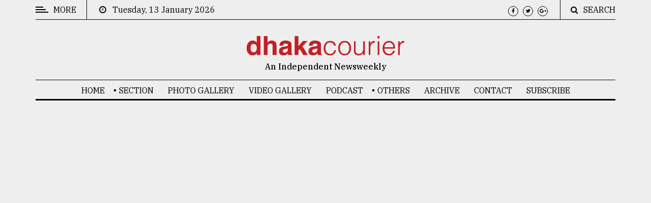

--- FILE ---
content_type: text/html; charset=UTF-8
request_url: http://www.dhakacourier.com.bd/video/177
body_size: 7317
content:
<!DOCTYPE html>
<html lang="en" class="no-js">
<head>
    <!-- Meta tags -->
    <meta charset="utf-8">
    <title>Dhaka Courier</title>
    <meta name="viewport" content="width=device-width, initial-scale=1, shrink-to-fit=no">
    <meta name="author" content="Md. Ashequl Morsalin Ibne Kamal(Team Lead) | Niloy Saha(Sr. Software Engineer) | Jobayer Hossain(Software Engineer)">

    <meta name="csrf-token" content="SibM6pqOLC58z6gyYuMU9RPdkz32eEuuwyo4IQqr">
    <meta name="robots" content="index, follow">

    
    <meta name="google-site-verification" content="zEtFwvzDKfQwptf3nqbEQGHK8tLT3Vu85yw66L0I6oc" />
    <!-- Global site tag (gtag.js) - Google Analytics -->
    <script async src="https://www.googletagmanager.com/gtag/js?id=UA-72431235-4"></script>
    <script>
        window.dataLayer = window.dataLayer || [];
        function gtag(){dataLayer.push(arguments);}
        gtag('js', new Date());

        gtag('config', 'UA-72431235-4');
    </script>
    <!-- Google Tag Manager -->
    <script>(function(w,d,s,l,i){w[l]=w[l]||[];w[l].push({'gtm.start':
                new Date().getTime(),event:'gtm.js'});var f=d.getElementsByTagName(s)[0],
            j=d.createElement(s),dl=l!='dataLayer'?'&l='+l:'';j.async=true;j.src=
            'https://www.googletagmanager.com/gtm.js?id='+i+dl;f.parentNode.insertBefore(j,f);
        })(window,document,'script','dataLayer','GTM-KDK8365');</script>
    <!-- End Google Tag Manager -->





    <!-- Bootstrap, Font Awesome, Aminate, Owl Carausel, Normalize CSS -->
<link href="http://www.dhakacourier.com.bd/public/assets/css/bootstrap.css" rel="stylesheet" type="text/css"/>
<link href="http://www.dhakacourier.com.bd/public/assets/css/font-awesome.min.css" rel="stylesheet" type="text/css"/>
<link href="http://www.dhakacourier.com.bd/public/assets/css/animate.css" rel="stylesheet" type="text/css"/>
<link href="http://www.dhakacourier.com.bd/public/assets/css/owl.carousel.css" rel="stylesheet" type="text/css"/>
<link href="http://www.dhakacourier.com.bd/public/assets/css/owl.theme.default.css" rel="stylesheet" type="text/css"/>
<link href="http://www.dhakacourier.com.bd/public/assets/css/normalize.css" rel="stylesheet" type="text/css"/>
<link href="http://www.dhakacourier.com.bd/public/assets/css/slicknav.min.css" rel="stylesheet" type="text/css"/>

<!-- Site CSS -->

<link href="http://www.dhakacourier.com.bd/public/assets/css/main.css" rel="stylesheet" type="text/css"/>
<link href="http://www.dhakacourier.com.bd/public/assets/css/responsive.css" rel="stylesheet" type="text/css"/>
<!-- Modify CSS -->

<link href="http://www.dhakacourier.com.bd/public/assets/css/modify.css" rel="stylesheet" type="text/css"/>

<!-- Modernizr JS -->
<script src="http://www.dhakacourier.com.bd/public/assets/js/modernizr-3.5.0.min.js"></script>
    <!--favincon-->
    <link rel="icon" type="image/png" sizes="45x41" href="http://www.dhakacourier.com.bd/public/assets/images/favicon/dc-fav.png">

    <link rel="manifest" href="http://www.dhakacourier.com.bd/public/assets/images/favicon/manifest.json">
    <meta name="msapplication-TileColor" content="#ffffff">
    <meta name="msapplication-TileImage" content="http://www.dhakacourier.com.bd/public/assets/images/favicon/ms-icon-144x144.png">
    <meta name="theme-color" content="#ffffff">
    <!-- Google fonts -->
    <link href="https://fonts.googleapis.com/css?family=IBM+Plex+Serif:300,400,500" rel="stylesheet">
    <link href="https://fonts.googleapis.com/css?family=Playfair+Display" rel="stylesheet">
    <!--Poprup-->
    <link href="http://www.dhakacourier.com.bd/public/assets/css/popup.css" rel="stylesheet">
    <script src="http://www.dhakacourier.com.bd/public/assets/js/jquery.min.js"></script>
    <script src="http://www.dhakacourier.com.bd/public/assets/js/jquery.bpopup.min.js"></script>
    <script>
        $( document ).ready(function() {
            $('#popup_this').bPopup();
        });
    </script>
</head>
<body>

<!--#spinner-div-->
<div id="wrapper">



    <!--#sidebar-wrapper-->
    <div id="sidebar-wrapper">
    <div class="sidebar-inner">
        <div class="off-canvas-close"><span>CLOSE</span></div>
        <div class="sidebar-widget">
            <div class="widget-title-cover">
                <h4 class="widget-title"><span>Categories</span></h4>
            </div>
            <ul class="menu" id="sidebar-menu">

                        <li class="menu-item-has-children">
                            <a href="http://www.dhakacourier.com.bd/category/32/News-&amp;-Politics">News & Politics</a>
                            <ul class="sub-menu">
                                <li class=""><a href="http://www.dhakacourier.com.bd/category/28/Reportage">Reportage</a></li>
                                <li class=""><a href="http://www.dhakacourier.com.bd/category/24/Columns">Columns</a></li>
                                <li class=""><a href="http://www.dhakacourier.com.bd/category/14/Essays">Essays</a></li>
                                <li class=""><a href="http://www.dhakacourier.com.bd/category/30/Global">Global</a></li>
                                <li class=""><a href="http://www.dhakacourier.com.bd/category/22/Nation-this-week">Nation this week</a></li>
                                <li class=""><a href="http://www.dhakacourier.com.bd/category/21/World-this-week">World this week</a></li>
                            </ul>

                        </li>
                        <li><a href="http://www.dhakacourier.com.bd/category/16/Business">Business</a></li>
                        <li><a href="http://www.dhakacourier.com.bd/category/31/Culture">Culture</a></li>
                        <li><a href="http://www.dhakacourier.com.bd/category/27/Technology">Technology</a></li>
                        <li><a href="http://www.dhakacourier.com.bd/category/33/Nature">Nature</a></li>
                        <li class="menu-item-has-children">
                            <a href="http://www.dhakacourier.com.bd/category/34/Human-Interest">Human Interest</a>
                            <ul class="sub-menu">
                                <li class=""><a href="http://www.dhakacourier.com.bd/category/17/Sports">Sports</a></li>
                                <li class=""><a href="http://www.dhakacourier.com.bd/category/29/Society">Society</a></li>


                            </ul>
                        </li>



            </ul>
        </div>

        <div class="sidebar-widget">
            <div class="widget-title-cover"><h4 class="widget-title"><span>Trending</span></h4></div>
            <div class="latest_style_2">
                
                <div class="latest_style_2_item_first">
                    <figure class="alith_post_thumb_big">
                        <a href="http://www.dhakacourier.com.bd/news/Politics/Sylhet-defies-the-Khulna-model/448">
                            <img src="https://sgp1.digitaloceanspaces.com/dc2/news/1533100577_782406.jpg
                            " alt="Sylhet defies the Khulna model"/></a>
                    </figure>
                    <h3 class="alith_post_title">
                        <a href="http://www.dhakacourier.com.bd/news/Politics/Sylhet-defies-the-Khulna-model/448">

                            <strong>Sylhet defies the Khulna model</strong></a>
                    </h3>
                </div>
                                    
                <div class="latest_style_2_item">
                    <figure class="alith_news_img">
                        <a href="http://www.dhakacourier.com.bd/news/Politics/The-mother-of-all-models/426">
                            <img class="image-res" src="https://sgp1.digitaloceanspaces.com/dc2/news/1532497039_362957.jpg
                            " alt=""/></a></figure>
                    <h3 class="alith_post_title">
                        <a href="http://www.dhakacourier.com.bd/news/Politics/The-mother-of-all-models/426">
                            The mother of all models
                        </a>
                    </h3>

                    <div class="post_meta">
                        <p class="meta"><span><i class="fa fa-clock-o"></i> July 27, 2018</span></p>
                    </div>
                </div>
                    
                <div class="latest_style_2_item">
                    <figure class="alith_news_img">
                        <a href="http://www.dhakacourier.com.bd/news/Reportage/Top-agrochemical-company-ready-to-explore-partnership-with-Bangladesh/497">
                            <img class="image-res" src="https://sgp1.digitaloceanspaces.com/dc2/news/1534252599_406013.jpg
                            " alt=""/></a></figure>
                    <h3 class="alith_post_title">
                        <a href="http://www.dhakacourier.com.bd/news/Reportage/Top-agrochemical-company-ready-to-explore-partnership-with-Bangladesh/497">
                            Top agrochemical company ..
                        </a>
                    </h3>

                    <div class="post_meta">
                        <p class="meta"><span><i class="fa fa-clock-o"></i> August 17, 2018</span></p>
                    </div>
                </div>
                    
                <div class="latest_style_2_item">
                    <figure class="alith_news_img">
                        <a href="http://www.dhakacourier.com.bd/news/Reportage/From-Tragedy-to-Triumph/499">
                            <img class="image-res" src="https://sgp1.digitaloceanspaces.com/dc2/news/1534392820_739268.jpg
                            " alt=""/></a></figure>
                    <h3 class="alith_post_title">
                        <a href="http://www.dhakacourier.com.bd/news/Reportage/From-Tragedy-to-Triumph/499">
                            From Tragedy to Triumph
                        </a>
                    </h3>

                    <div class="post_meta">
                        <p class="meta"><span><i class="fa fa-clock-o"></i> August 17, 2018</span></p>
                    </div>
                </div>
                    

            </div>
        </div> <!--.sidebar-widget-->

        <div class="sidebar-widget">
            <div class="widget-title-cover"><h4 class="widget-title"><span>Advertise</span></h4></div>
            <div class="banner-adv">
                <div class="adv-thumb">
                    <a href="#">
                        <img class="aligncenter" src="http://www.dhakacourier.com.bd/public/assets/images/ads/ads.gif" alt=""/>
                    </a>
                </div>
            </div>
        </div> <!--.sidebar-widget-->
    </div>
</div>
    <div id="page-content-wrapper">
    <!--#topbar-wrapper-->
    <div class="container-fluid">
    <div class="container">
        <div class="top_bar margin-15">
            <div class="row">
                <div class="col-md-6 col-sm-12 time">
                    <div class="off-canvas-toggle" id="off-canvas-toggle"><span></span><p class="sidebar-open">MORE</p></div>
                    <i class="fa fa-clock-o"></i><span>&nbsp;&nbsp;&nbsp;Tuesday, 13 January 2026</span>
                </div>
                <div class="col-md-6 col-sm-12 social">
                    <ul>
                        <li><a href="#"><i class="fa fa-facebook"></i></a></li>
                        <li><a href="#"><i class="fa fa-twitter"></i></a></li>
                        <li><a href="#"><i class="fa fa-google-plus"></i></a></li>
                    </ul>
                    <div class="top-search">
                        <i class="fa fa-search"></i><span>SEARCH</span>
                    </div>
                    <div class="top-search-form">
                        <form action="http://www.dhakacourier.com.bd/search" class="search-form" method="get" role="search">
                            <label>
                                <span class="screen-reader-text">Search for:</span>
                                <input type="search" name="search" value="" placeholder="Search …" class="search-field">
                            </label>
                            <input type="submit" value="Search" class="search-submit">
                        </form>
                    </div>
                </div>
            </div>
        </div>
    </div>
</div>
<div class="container-fluid">
    <div class="container">
        <div class="row">
            <div class="col-12 col-md-12 header">
                <h1 class="logo"><a href="http://www.dhakacourier.com.bd">
                    <img class="dc-logo" src="http://www.dhakacourier.com.bd/public/assets/images/dc-front-logo.png" alt=""/></a>
                </h1>
                <p class="tagline">An Independent Newsweekly</p>
            </div>
        </div>
    </div>
</div>
<div class="main-nav section_margin">
    <div class="container-fluid">
        <div class="container">
            <div class="row">
                <div class="col-12 col-md-12 main_nav_cover" id="nav">
                    <ul id="main-menu">

                        <li><a href="http://www.dhakacourier.com.bd" title="Home">Home</a></li>




















                        <li class="menu-item-has-children"><a href="#">SECTION</a>
                            <ul class="sub-menu">
                                <li class="menu-item-has-children">
                                    <a href="http://www.dhakacourier.com.bd/category/32/News-&amp;-Politics">News & Politics</a>
                                    <ul class="sub-menu">
                                        <li class=""><a href="http://www.dhakacourier.com.bd/category/28/Reportage">Reportage</a></li>
                                        <li class=""><a href="http://www.dhakacourier.com.bd/category/24/Columns">Columns</a></li>
                                        <li class=""><a href="http://www.dhakacourier.com.bd/category/14/Essays">Essays</a></li>
                                        <li class=""><a href="http://www.dhakacourier.com.bd/category/30/Global">Global</a></li>
                                        <li class=""><a href="http://www.dhakacourier.com.bd/category/22/Nation-this-week">Nation this week</a></li>
                                        <li class=""><a href="http://www.dhakacourier.com.bd/category/21/World-this-week">World this week</a></li>
                                    </ul>

                                </li>
                                <li><a href="http://www.dhakacourier.com.bd/category/16/Business">Business</a></li>
                                <li><a href="http://www.dhakacourier.com.bd/category/31/Culture">Culture</a></li>
                                <li><a href="http://www.dhakacourier.com.bd/category/27/Technology">Technology</a></li>
                                <li><a href="http://www.dhakacourier.com.bd/category/33/Nature">Nature</a></li>
                                <li class="menu-item-has-children">
                                    <a href="http://www.dhakacourier.com.bd/category/34/Human-Interest">Human Interest</a>
                                    <ul class="sub-menu">
                                        <li class=""><a href="http://www.dhakacourier.com.bd/category/17/Sports">Sports</a></li>
                                        <li class=""><a href="http://www.dhakacourier.com.bd/category/29/Society">Society</a></li>
                                    </ul>
                                </li>

                            </ul>
                        </li>

                        <li><a href="http://www.dhakacourier.com.bd/photo_gallery">Photo Gallery</a></li>
                        <li><a href="http://www.dhakacourier.com.bd/video_gallery">Video Gallery</a></li>
                        <li><a href="http://www.dhakacourier.com.bd/podcast_details">Podcast</a></li>
                        <li class="menu-item-has-children"><a>OTHERS</a>
                            <ul class="sub-menu">
                                <li><a href="http://www.dhakacourier.com.bd/editors-picks">Editor's Picks</a></li>
                                <li><a href="http://www.dhakacourier.com.bd/category/25/from-the-editor-in-chief">The Editor-in Chief</a></li>
                                <li><a href="http://www.dhakacourier.com.bd/photo_stories">Photo Story</a></li>

                            </ul>
                        </li>
                        <li><a href="http://www.dhakacourier.com.bd/archive">Archive</a></li>
                        <li class=""><a href="http://www.dhakacourier.com.bd/contact">Contact</a></li>
                        <li class=""><a href="http://www.dhakacourier.com.bd/subscriber">Subscribe</a></li>

                    </ul>
                </div>
            </div>
        </div>
    </div>
</div>
        <!--#main-content(home)-->
        

















    
    <!--<div class="container-fluid">-->
    <!--    <div class="container sub">-->
    <!--        <div class="primary margin-15">-->
    <!--            <div class="row">-->
    <!--                <div class="col-md-12 ads">-->
    <!--                    <figure class="alith_post_thumb_big ads-section">-->
    <!--                        <a href="#"><img class="img-ads-section" src="http://www.dhakacourier.com.bd/public/assets/images/ads/ads-3.gif" alt=""/></a>-->
    <!--                    </figure>-->
    <!--                </div>-->
    <!--            </div>-->
    <!--        </div>-->
    <!--    </div>-->
    <!--</div>-->
    
 
    <div class="container-fluid">
        <div class="container">
            <div class="primary margin-15">
                <div class="row">
                    <div class="col-md-12">
                        <figure class="alith_news_img animate-box section_margin_30 fadeInUp animated-fast">
                            <div class="alith_video_thumb"><iframe src="https://www.youtube.com/embed/2rFw1ZoZ4BI" frameborder="0" webkitallowfullscreen="" mozallowfullscreen="" allowfullscreen=""></iframe></div><script src="https://player.vimeo.com/api/player.js"></script>
                        </figure>
                        <div class="single-header">
                            <h3 class="alith_post_title">DhakaCourier Vol 39 Issue 10</h3>
                            <div class="post_meta">
                                <span class="meta_categories">Essays</span>
                                <span class="meta_date">Sep 16, 2022</span>
                            </div>
                        </div>
                    </div>
                </div>

                <div class="row">
                    <div class="col-md-8">
                        <div class="widget-title-cover"><h4 class="widget-title"><span>Related Videos</span></h4></div>
                        <div class="post_list post_list_style_1">
                            <div class="gallery">
                                                                <div class="single-video">
                                    <a href="http://www.dhakacourier.com.bd/video/337"><h5>DhakaCourier Vol 42 Issue 23</h5>
                                        <figure class="">
                                                                                            <img  src='https://sgp1.digitaloceanspaces.com/dc2/video_album/I5WPaoawAJRS4MKznvJ1qr3OKpTxHTNJrvg7vJxj.jpg' alt='DhakaCourier Vol 42 Issue 23'>
                                                                                    </figure>
                                    </a>
                                </div>
                                                                <div class="single-video">
                                    <a href="http://www.dhakacourier.com.bd/video/336"><h5>DhakaCourier Vol 42 Issue 21</h5>
                                        <figure class="">
                                                                                            <img  src='https://sgp1.digitaloceanspaces.com/dc2/video_album/8bW53Ff2hFMHDlxxRBeIjt9cMJbVTGZZThpBOkco.jpg' alt='DhakaCourier Vol 42 Issue 21'>
                                                                                    </figure>
                                    </a>
                                </div>
                                                                <div class="single-video">
                                    <a href="http://www.dhakacourier.com.bd/video/335"><h5>DhakaCourier Vol 42 Issue 19</h5>
                                        <figure class="">
                                                                                            <img  src='https://sgp1.digitaloceanspaces.com/dc2/video_album/xd4BnmYSlWRmZ1e4h7dzkyozba5clSEbrureUWK1.jpg' alt='DhakaCourier Vol 42 Issue 19'>
                                                                                    </figure>
                                    </a>
                                </div>
                                                                <div class="single-video">
                                    <a href="http://www.dhakacourier.com.bd/video/334"><h5>DhakaCourier Vol 42 Issue 18</h5>
                                        <figure class="">
                                                                                            <img  src='https://sgp1.digitaloceanspaces.com/dc2/video_album/245opAoEBPmmEpIyzqkdyudy7EXDglCwrOdKi0Zz.jpg' alt='DhakaCourier Vol 42 Issue 18'>
                                                                                    </figure>
                                    </a>
                                </div>
                                                            </div>

                        </div>
                    </div>
                    <!--Start Sidebar-->
                <!--Start Sidebar-->
<aside class="col-md-4 sidebar_right">
    <div class="sidebar-widget animate-box">
        <div class="widget-title-cover"><h4 class="widget-title"><span>Popular Articles</span></h4></div>
        <div class="latest_style_1">
                        <div class="latest_style_1_item">
                <span class="item-count vertical-align">1.</span>
                <div class="alith_post_title_small">
                    <a href="http://www.dhakacourier.com.bd/news/Politics/River-Politics/236"><strong>River Politics</strong></a>
                    <p class="meta"><span>May 18, 2018</span> <span>1027290 views</span></p>
                </div>
                <figure class="alith_news_img"><a href="http://www.dhakacourier.com.bd/news/Politics/River-Politics/236">
                    <img src="https://sgp1.digitaloceanspaces.com/dc2/news/1531206930_192293.jpg
                    " alt="River Politics"/></a></figure>
            </div>
                        <div class="latest_style_1_item">
                <span class="item-count vertical-align">2.</span>
                <div class="alith_post_title_small">
                    <a href="http://www.dhakacourier.com.bd/news/Technology/Users-of-prepaid-meters-in-dilemma-multiple-problems-surfacing/268"><strong>Users of prepaid meters in dilem..</strong></a>
                    <p class="meta"><span>May 25, 2018</span> <span>115084 views</span></p>
                </div>
                <figure class="alith_news_img"><a href="http://www.dhakacourier.com.bd/news/Technology/Users-of-prepaid-meters-in-dilemma-multiple-problems-surfacing/268">
                    <img src="https://sgp1.digitaloceanspaces.com/dc2/news/1531220956_188912.jpg
                    " alt="Users of prepaid meters in dilemma: multiple problems surfacing"/></a></figure>
            </div>
                        <div class="latest_style_1_item">
                <span class="item-count vertical-align">3.</span>
                <div class="alith_post_title_small">
                    <a href="http://www.dhakacourier.com.bd/news/Politics/Sylhet-defies-the-Khulna-model/448"><strong>Sylhet defies the Khulna model</strong></a>
                    <p class="meta"><span>Aug 03, 2018</span> <span>115081 views</span></p>
                </div>
                <figure class="alith_news_img"><a href="http://www.dhakacourier.com.bd/news/Politics/Sylhet-defies-the-Khulna-model/448">
                    <img src="https://sgp1.digitaloceanspaces.com/dc2/news/1533100577_782406.jpg
                    " alt="Sylhet defies the Khulna model"/></a></figure>
            </div>
                        <div class="latest_style_1_item">
                <span class="item-count vertical-align">4.</span>
                <div class="alith_post_title_small">
                    <a href="http://www.dhakacourier.com.bd/news/Politics/The-mother-of-all-models/426"><strong>The mother of all models</strong></a>
                    <p class="meta"><span>Jul 27, 2018</span> <span>115041 views</span></p>
                </div>
                <figure class="alith_news_img"><a href="http://www.dhakacourier.com.bd/news/Politics/The-mother-of-all-models/426">
                    <img src="https://sgp1.digitaloceanspaces.com/dc2/news/1532497039_362957.jpg
                    " alt="The mother of all models"/></a></figure>
            </div>
                        <div class="latest_style_1_item">
                <span class="item-count vertical-align">5.</span>
                <div class="alith_post_title_small">
                    <a href="http://www.dhakacourier.com.bd/news/Reportage/Top-agrochemical-company-ready-to-explore-partnership-with-Bangladesh/497"><strong>Top agrochemical company ready t..</strong></a>
                    <p class="meta"><span>Aug 17, 2018</span> <span>111527 views</span></p>
                </div>
                <figure class="alith_news_img"><a href="http://www.dhakacourier.com.bd/news/Reportage/Top-agrochemical-company-ready-to-explore-partnership-with-Bangladesh/497">
                    <img src="https://sgp1.digitaloceanspaces.com/dc2/news/1534252599_406013.jpg
                    " alt="Top agrochemical company ready to explore partnership with Bangladesh"/></a></figure>
            </div>
            
        </div>
    </div> <!--.sidebar-widget-->

    <div class="sidebar-widget animate-box">
        <div class="widget-title-cover"><h4 class="widget-title"><span>Search</span></h4></div>
        <form action="http://www.dhakacourier.com.bd/search" class="search-form" method="get" role="search">
            <label>
                <input type="search" name="search" value="" placeholder="Search …" class="search-field">
            </label>
            <input type="submit" value="Search" class="search-submit">
        </form>
    </div> <!--.sidebar-widget-->

    <div class="sidebar-widget animate-box">
        <div class="widget-title-cover"><h4 class="widget-title"><span>Trending</span></h4></div>
        <div class="latest_style_2">
                                    <div class="latest_style_2_item_first">
                <figure class="alith_post_thumb_big">
                    <span class="post_meta_categories_label">Global</span>
                    <a href="http://www.dhakacourier.com.bd/news/Global/Why-Southeast-Asia’s-online-scam-industry-is-so-hard-to-shut-down/9887"><img src="https://sgp1.digitaloceanspaces.com/dc2/news/v1ir4e3y5mXwnPRS0G7ANDrBz1DNQ502KArt6BYa.jpg
                        " alt="Why Southeast Asia’s online scam industry is so hard to shut down"/></a>
                </figure>
                <h3 class="alith_post_title">
                    <a href="http://www.dhakacourier.com.bd/news/Global/Why-Southeast-Asia’s-online-scam-industry-is-so-hard-to-shut-down/9887"><strong>Why Southeast Asia’s online scam..</strong></a>
                </h3>
            </div>
                                                <div class="latest_style_2_item">
                <figure class="alith_news_img"><a href="http://www.dhakacourier.com.bd/news/Featured_2/LC-openings-surge-as-dollar-crisis-eases-but-settlements-remain-sluggish-Bangladesh-Bank-report/9886"><img src="https://sgp1.digitaloceanspaces.com/dc2/news/U1Irm6WjXf6cRykyoel4kRhLqgXGGCw5F50rn8EC.jpg
                        " alt="LC openings surge as dollar crisis eases, but settlements remain sluggish: Bangladesh Bank report"/></a></figure>
                <h3 class="alith_post_title"><a href="http://www.dhakacourier.com.bd/news/Featured_2/LC-openings-surge-as-dollar-crisis-eases-but-settlements-remain-sluggish-Bangladesh-Bank-report/9886">LC openings surge as dollar cris..</a></h3>
                <div class="post_meta">
                    <span class="meta_date">Jan 09, 2026</span>
                </div>
            </div>
                                                <div class="latest_style_2_item">
                <figure class="alith_news_img"><a href="http://www.dhakacourier.com.bd/news/World_this_week/US-President-Donald-Trump-has-been-discussing-&quot;a-range-of-options&quot;-to-acquire-Greenland/9885"><img src="https://sgp1.digitaloceanspaces.com/dc2/news/zhpmONgvOaBRNqz5B9dwzuQmdZvbvWp6MAxBAcxk.jpg
                        " alt="US President Donald Trump has been discussing &quot;a range of options&quot; to acquire Greenland"/></a></figure>
                <h3 class="alith_post_title"><a href="http://www.dhakacourier.com.bd/news/World_this_week/US-President-Donald-Trump-has-been-discussing-&quot;a-range-of-options&quot;-to-acquire-Greenland/9885">US President Donald Trump has be..</a></h3>
                <div class="post_meta">
                    <span class="meta_date">Jan 09, 2026</span>
                </div>
            </div>
                                                <div class="latest_style_2_item">
                <figure class="alith_news_img"><a href="http://www.dhakacourier.com.bd/news/Featured_1/Delhi-and-Dhaka-need-to-find-an-off-ramp/9884"><img src="https://sgp1.digitaloceanspaces.com/dc2/news/fx1bQyR7pBITUoKVeSyyGOS9z1Pg2hikdgDkPzbg.jpg
                        " alt="Delhi and Dhaka need to find an off ramp"/></a></figure>
                <h3 class="alith_post_title"><a href="http://www.dhakacourier.com.bd/news/Featured_1/Delhi-and-Dhaka-need-to-find-an-off-ramp/9884">Delhi and Dhaka need to find an..</a></h3>
                <div class="post_meta">
                    <span class="meta_date">Jan 09, 2026</span>
                </div>
            </div>
                                                <div class="latest_style_2_item">
                <figure class="alith_news_img"><a href="http://www.dhakacourier.com.bd/news/Essays/Moin-re-elected-DCAB-President;-Emrul-Kayesh-new-GS/9883"><img src="https://sgp1.digitaloceanspaces.com/dc2/news/1tBMonLtkW4P5wiHSIPf2Ra2S2nO6Y6DwTez5q6D.jpg
                        " alt="Moin re-elected DCAB President; Emrul Kayesh new GS"/></a></figure>
                <h3 class="alith_post_title"><a href="http://www.dhakacourier.com.bd/news/Essays/Moin-re-elected-DCAB-President;-Emrul-Kayesh-new-GS/9883">Moin re-elected DCAB President;..</a></h3>
                <div class="post_meta">
                    <span class="meta_date">Jan 09, 2026</span>
                </div>
            </div>
                                </div>
    </div> <!--.sidebar-widget-->


</aside>
<!--End Sidebar-->                <!--End Sidebar-->
                </div>
            </div> <!--.primary-->

        </div>
    </div>

    <style>
        /* taking care of responsive layout */
        .gallery {
            display: flex;
            flex-wrap: wrap;
            margin: 0.5rem;
        }

        .single-video {
            width: 16rem;
            flex-grow: 1;
            margin: 0.5rem;
        }

        /* taking care of the video aspect-ratio */
        .video-figure {
            position: relative;
            padding: 0 0 56.25% 0;
        }

        .video-figure iframe {
            position: absolute;
            width: 100%;
            height: 100%;
        }
    </style>



        <div class="container-fluid">
    <div class="container animate-box">
        <div class="bottom margin-15">
            <div class="row">
                <div class="col-xs-12 col-sm-6 col-md-6 col-lg-3">
                    <div class="sidebar-widget">
                        <div class="widget-title-cover"><h4 class="widget-title"><span>DON’T MISS
								</span></h4></div>
                        <div class="latest_style_3">
                                                        <div class="latest_style_3_item">
                                <span class="item-count vertical-align">1.</span>
                                <div class="alith_post_title_small">
                                    <a href="http://www.dhakacourier.com.bd/news/Politics/Sylhet-defies-the-Khulna-model/448"><strong>Sylhet defies the Khulna model</strong></a>
                                </div>
                            </div>
                                                        <div class="latest_style_3_item">
                                <span class="item-count vertical-align">2.</span>
                                <div class="alith_post_title_small">
                                    <a href="http://www.dhakacourier.com.bd/news/Politics/The-mother-of-all-models/426"><strong>The mother of all models</strong></a>
                                </div>
                            </div>
                                                        <div class="latest_style_3_item">
                                <span class="item-count vertical-align">3.</span>
                                <div class="alith_post_title_small">
                                    <a href="http://www.dhakacourier.com.bd/news/Reportage/Top-agrochemical-company-ready-to-explore-partnership-with-Bangladesh/497"><strong>Top agrochemical company ready to explore partnership with Bangladesh</strong></a>
                                </div>
                            </div>
                            
                        </div>
                    </div>
                </div>
                <div class="col-xs-12 col-sm-6 col-md-6 col-lg-3">
                    <div class="sidebar-widget">
                        <div class="widget-title-cover"><h4 class="widget-title"><span>Latest</span></h4></div>
                        <div class="latest_style_2">
                                                        <div class="latest_style_2_item">
                                <figure class="alith_news_img"><a href="http://www.dhakacourier.com.bd/news/Society/Interpretation-of-Life-Imprisonment:-New-Dimension-on-Sentencing-Law-in-Bangladesh/3717"><img src='https://sgp1.digitaloceanspaces.com/dc2/news/Ll5BB94xqCFISzfu9ebEOZxVPL0MetfvXfhRafy0.jpg
                                        ' alt="Interpretation of Life Imprisonment: New Dimension on Sentencing Law in Bangladesh" class="hover_grey"></a></figure>
                                <h3 class="alith_post_title"><a href="http://www.dhakacourier.com.bd/news/Society/Interpretation-of-Life-Imprisonment:-New-Dimension-on-Sentencing-Law-in-Bangladesh/3717">Interpretation of Life Imprisonment: N ..</a></h3>
                            </div>
                                                        <div class="latest_style_2_item">
                                <figure class="alith_news_img"><a href="http://www.dhakacourier.com.bd/news/Society/Sweet-Danger-of-Sugar:-Know-the-side-effects-of-consuming-too-much-sugar/3705"><img src='https://sgp1.digitaloceanspaces.com/dc2/news/oZpHVkvDAQblUSe4ipyTn3wIA4UcV5ZRdEFRO6gD.jpg
                                        ' alt="Sweet Danger of Sugar: Know the side effects of consuming too much sugar" class="hover_grey"></a></figure>
                                <h3 class="alith_post_title"><a href="http://www.dhakacourier.com.bd/news/Society/Sweet-Danger-of-Sugar:-Know-the-side-effects-of-consuming-too-much-sugar/3705">Sweet Danger of Sugar: Know the side e ..</a></h3>
                            </div>
                                                        <div class="latest_style_2_item">
                                <figure class="alith_news_img"><a href="http://www.dhakacourier.com.bd/news/Global/US-defeat-in-Afghanistan-marks-the-end-of-neoliberalism/3706"><img src='https://sgp1.digitaloceanspaces.com/dc2/news/EIXUh1EINPxVLN1z9i0EmVMc96yP65e7qJLJcIdK.jpg
                                        ' alt="US defeat in Afghanistan marks the end of neoliberalism" class="hover_grey"></a></figure>
                                <h3 class="alith_post_title"><a href="http://www.dhakacourier.com.bd/news/Global/US-defeat-in-Afghanistan-marks-the-end-of-neoliberalism/3706">US defeat in Afghanistan marks the end ..</a></h3>
                            </div>
                                                    </div>
                    </div>
                </div>

                <div class="col-xs-12 col-sm-6 col-md-6 col-lg-3">
                    <div class="sidebar-widget">
                        <div class="widget-title-cover"><h4 class="widget-title"><span>Categories</span></h4></div>
                        <ul class="bottom_menu">
                                                        <li>
                                <a href="http://www.dhakacourier.com.bd/category/16/Business">Business(415)</a>
                            </li>
                                                        <li>
                                <a href="http://www.dhakacourier.com.bd/category/27/Technology">Technology(131)</a>
                            </li>
                                                        <li>
                                <a href="http://www.dhakacourier.com.bd/category/31/Culture">Culture(943)</a>
                            </li>
                                                        <li>
                                <a href="http://www.dhakacourier.com.bd/category/32/News-&amp;-Politics">News &amp; Politics(204)</a>
                            </li>
                                                        <li>
                                <a href="http://www.dhakacourier.com.bd/category/33/Nature">Nature(223)</a>
                            </li>
                                                        <li>
                                <a href="http://www.dhakacourier.com.bd/category/34/Human-Interest">Human Interest(85)</a>
                            </li>
                                                    </ul>
                    </div>
                </div>
                <div class="col-xs-12 col-sm-6 col-md-6 col-lg-3">
                    <div class="sidebar-widget">
                        <div class="widget-title-cover"><h4 class="widget-title"><span>Photo Gallery</span></h4></div>
                        <ul class="alith-instagram-grid-widget alith-clr alith-row alith-gap-10">
                                                        <li class="wow fadeInUp alith-col-nr alith-clr alith-col-3 animated">
                                <a class="" target="_blank" href="http://www.dhakacourier.com.bd/photo_gallery" title="DhakaCourier Vol 42 Issue 25">
                                    <img class="" title="DhakaCourier Vol 42 Issue 25" alt="" src="https://sgp1.digitaloceanspaces.com/dc2/photo_album/4G9yHfeIru6XN5qA3h45RVSKu1cl0HN6A04Wzkqk.jpg " >
                                </a>
                            </li>
                                                        <li class="wow fadeInUp alith-col-nr alith-clr alith-col-3 animated">
                                <a class="" target="_blank" href="http://www.dhakacourier.com.bd/photo_gallery" title="DhakaCourier Vol 42 Issue 24">
                                    <img class="" title="DhakaCourier Vol 42 Issue 24" alt="" src="https://sgp1.digitaloceanspaces.com/dc2/photo_album/PmSee42AUUio4SrB7q1z4WcCzRzmrOGF4nw5tE0P.jpg " >
                                </a>
                            </li>
                                                        <li class="wow fadeInUp alith-col-nr alith-clr alith-col-3 animated">
                                <a class="" target="_blank" href="http://www.dhakacourier.com.bd/photo_gallery" title="DhakaCourier Vol 42 Issue 23">
                                    <img class="" title="DhakaCourier Vol 42 Issue 23" alt="" src="https://sgp1.digitaloceanspaces.com/dc2/photo_album/NpjVufehHg0rhBDCqOi5b8GMCsfYUooYXnKjCk3H.jpg " >
                                </a>
                            </li>
                                                        <li class="wow fadeInUp alith-col-nr alith-clr alith-col-3 animated">
                                <a class="" target="_blank" href="http://www.dhakacourier.com.bd/photo_gallery" title="DhakaCourier Vol 42 Issue 22">
                                    <img class="" title="DhakaCourier Vol 42 Issue 22" alt="" src="https://sgp1.digitaloceanspaces.com/dc2/photo_album/pxR9A1M0xlu7r7XcW49nG3j7O4YwwYlrTLWlMlJC.jpg " >
                                </a>
                            </li>
                                                        <li class="wow fadeInUp alith-col-nr alith-clr alith-col-3 animated">
                                <a class="" target="_blank" href="http://www.dhakacourier.com.bd/photo_gallery" title="DhakaCourier Vol 42 Issue 21">
                                    <img class="" title="DhakaCourier Vol 42 Issue 21" alt="" src="https://sgp1.digitaloceanspaces.com/dc2/photo_album/dHTPGfy5uHwS4RlrjuhRdeIDh5AUKqhhsMnv9p8H.jpg " >
                                </a>
                            </li>
                                                        <li class="wow fadeInUp alith-col-nr alith-clr alith-col-3 animated">
                                <a class="" target="_blank" href="http://www.dhakacourier.com.bd/photo_gallery" title="DhakaCourier Vol 42 Issue 20">
                                    <img class="" title="DhakaCourier Vol 42 Issue 20" alt="" src="https://sgp1.digitaloceanspaces.com/dc2/photo_album/82vEuO8VmQ3KGiDFbLFMym3cvGw3s4qR2xvD0c8z.jpg " >
                                </a>
                            </li>
                                                    </ul>
                    </div>
                </div>
            </div> <!--.row-->
        </div>
    </div>
</div>        <div class="container-fluid alith_footer_right_reserved">
    <div class="container">
        <div class="row">
            <div class="col-12 col-md-12 bottom-logo">
                <img class="dc-logo bottom-section" src="http://www.dhakacourier.com.bd/public/assets/images/dc-front-logo.png" alt=""/>
                <p class="tagline bottom-section">A Independent Newsweekly</p>
                <div class="tagline social">
                    <ul>
                        <li class="facebook"><a href="#"><i class="fa fa-facebook"></i></a></li>
                        <li class="twitter"><a href="#"><i class="fa fa-twitter"></i></a></li>


                    </ul>
                </div>
            </div>
            <div class="col-12 col-md-12 coppyright"> <p>© Copyright 2026 | Designed by ARK Reepon & Developed by Cosmos Group Software Team
                </p> </div>
        </div>
    </div>
</div>
        <div class="gototop js-top">
            <a href="#" class="js-gotop"><span>Take Me Top</span></a>
        </div>
    </div> <!--page-content-wrapper-->

    <!-- ads popup -->
    <!-- <div id="popup_this">
        <span class="button b-close">
            <span>X</span>
        </span>
        <a href="https://alithemes.com/downloads/hewo-wordpress" target="_blank"><img src="assets/images/wp-version.png" alt="ads"></a>
    </div> -->

        
    <script src="http://www.dhakacourier.com.bd/public/assets/js/owl.carousel.min.js"></script>
<script src="http://www.dhakacourier.com.bd/public/assets/js/jquery.waypoints.min.js"></script>
<script src="http://www.dhakacourier.com.bd/public/assets/js/jquery.slicknav.min.js"></script>
<script src="http://www.dhakacourier.com.bd/public/assets/js/masonry.pkgd.min.js"></script>
<!-- Main -->
<script src="http://www.dhakacourier.com.bd/public/assets/js/main.js"></script>
<script src="http://www.dhakacourier.com.bd/public/assets/js/smart-sticky.js"></script>
<script src="http://www.dhakacourier.com.bd/public/assets/js/theia-sticky-sidebar.js"></script>    </div> <!--#wrapper-->

</body>
</html>

--- FILE ---
content_type: text/css
request_url: http://www.dhakacourier.com.bd/public/assets/css/slicknav.min.css
body_size: 723
content:
.slicknav_btn,.slicknav_nav .slicknav_item{
    cursor:pointer
}
.slicknav_menu,.slicknav_menu *{
    box-sizing:border-box
}
.slicknav_btn{
    position:relative;
    display:block;
    vertical-align:middle;
    float:right;
    padding:.438em .625em;
    line-height:1.125em
}
.slicknav_btn .slicknav_icon-bar+.slicknav_icon-bar{
    margin-top:.188em
}
.slicknav_menu .slicknav_menutxt{
display: block;
float: left;
}
.slicknav_menu .slicknav_icon{
    float:left;
    height: 2px;
	width: 20px;
    margin:.188em 0 0 .438em
}
.slicknav_menu .slicknav_icon:before{
    background:0 0;
    height: 2px;
	width: 20px;
    display:block;
    content:"";
    position:absolute
}
.slicknav_menu .slicknav_no-text{
    margin:0
}
.slicknav_menu .slicknav_icon-bar{
border-radius: 0;
display: block;
height: 2px;
width: 20px;
}
.slicknav_menu:after,.slicknav_menu:before{
    content:" ";
    display:table
}
.slicknav_menu:after{
    clear:both
}
.slicknav_nav li,.slicknav_nav ul{
    display:block
}
.slicknav_nav li {
    border-bottom: 1px dotted;
	padding: 5px 0;
}.slicknav_nav li:last-child {border: none;}
.slicknav_nav .slicknav_arrow{
    float:right;
    font-size:.8em;
    margin:0 0 0 .4em
}
.slicknav_nav .slicknav_item a{
    display:inline
}
.slicknav_nav .slicknav_row,.slicknav_nav a{
    display:block
}
.slicknav_nav .slicknav_parent-link a{
    display:inline
}
.slicknav_menu{
    *zoom:1;
}
.slicknav_nav,.slicknav_nav ul{
    list-style:none;
    overflow:hidden;
    padding:0
}
.slicknav_menu .slicknav_icon-bar{
    background-color:#333
}
.slicknav_btn{
    border-radius:4px;
    margin:0;
    text-decoration:none
}
.slicknav_nav{
    clear:both;
    margin:0;
}
.slicknav_nav ul{
    margin:0 0 0 20px
}

.slicknav_nav a{
    text-decoration:none;
}

.slicknav_nav .slicknav_txtnode{
    margin-left:15px
}
.slicknav_nav .slicknav_item a,.slicknav_nav .slicknav_parent-link a{
    padding:0;
    margin:0
}
.main_nav_cover .slicknav_menu ul.sub-menu {
border: medium none !important;
margin-left: 5px;
min-width: 200px;
}
.main_nav_cover .slicknav_menu ul.sub-menu {
	position: relative;
}

.slicknav_menu .menu-item-has-children a::before {
	content: none;
}






















--- FILE ---
content_type: text/css
request_url: http://www.dhakacourier.com.bd/public/assets/css/modify.css
body_size: 3785
content:
img.dc-logo {
    position: relative;
    width: 28%!important;
}

.post_meta_center.animate-box.fadeInUp.animated-fast {
    border-right: 1px solid #eee;
    color: #888;
    margin-right: 10px;
    padding-right: 10px;
    text-align: center;
    font-size: 12px;
}
.post_list_big .alith_post_except {
    text-align: justify !important;
}
.round {
    width: 50px;
    height: 50px;
    background-color: #df181f;
    border-radius: 100%;
    margin-top: -10px !important;

}
p.title-top {
    font-size: 14px;
    color: #2f2f2f;
    font-weight: bold !important;
    text-align: center;
}
p.am-pm {
    position: relative;
    font-size: 21px;
    line-height: 44px;
    color: #fff;
    font-weight: bold;
    text-align: center !important;
}
.container-fluid.top-section {
    padding: -1px !important;
}
.col-md-10.top-section {
    position: relative;
    margin-left: -50px;
}
img.image-res {
    position: relative;
    width: 90% !important;
    height: auto !important;
}

.alith_post_title_small {
    line-height: 16px !important;
    font-size: 15px !important;
}
.alith_post_title_small .meta {
    margin-top: 6px !important;
}
.top-section-slider {
    position: relative;
    left: -10px;
    padding-bottom: 2px;
}
span.title {
    background-color: #df1920;
    color: #fff;
    padding: 0px 4px;
    font-weight: 600;
}
span.title-2 {
    background-color: #534f4f;
    color: #fff;
    padding: 0px 4px;
    font-weight: 600;
}
.sub-section {
    position: relative;
    margin-top: 10px;
}
.alith_post_title_small.section {
    border-right: 1px solid #dee2e6;
}
.alith_post_title_small .meta {
    font-size: 10px;
    text-transform: capitalize;
}
.col-md-6.animate-box.editor.fadeInUp.animated-fast {
    margin-left: -59px;
    margin-top: -18px;
}
img.img-author {
    width: 60px;
    height: auto;
    margin-top: 5px;
}
img.img-author.editor {
    width: 60px;
    height: auto;
    margin-top: 5px;
    margin-left: 15px;
}
figure.alith_news_img.author {
    width: 20%;
    border-right: 1px solid #eee;
    height: 70px;
}
.post_meta.author {
    position: relative;
}
span.author-name {
    color: #000;
    font-size: 11px;
    font-weight: 600;
}
span.author-deg {
    font-size: 11px;
    margin-left: -18px;
    font-style: italic;
}
span.meta_date.author {
    font-size: 10px;
    position: relative;
}

.container.sub {
    border-top: 1px solid #eee;
    padding: 16px;
}
.latest_style_2_item.author {
    height: 73px;
    border: 0px;
}
figure.alith_post_thumb.sub {
    width: 115px !important;
    margin-bottom: -10px !important;
}
.item.px-2.sub {
    position: relative;
    margin-top: 10px;
}
.top-section-slider.sub {
    position: relative !important;
    left: -7px !important;
    top: 4px !important;
}
.latest_style_1_item .alith_post_title_small.editor {

    left: 5% !important;
    width: 65%!important;
}
.latest_style_1_item .alith_news_img {
    width: 25%!important;
}
figure.alith_news_img.t-opinion {
    width: 20%!important;
}
figure.alith_news_img.t-opinion {
    width: 20%!important;
    border-right: 1px solid #eee;
    height: 72px;
}
p.meta.t-opinion {
    font-size: 11px;
    color: #888;
    position: relative;
    top: -10px;
}
img.img-author.t-opinion {
    border-radius: 50%;
    margin-top: 7px;
    width: 60px;
    height: 60px;
}
.post_meta.author.t-opinion {
    /*left: 25%;*/
    top: -14px;
}
.latest_style_2_item.t-opinion {
    position: relative;
    margin-bottom: -25px !important;
}
img.cover-story {
    height: 388px;
    width: 100%;
}
p.cover-story {
    color: #df1920;
    font-weight: 600;
    font-size: 12px;
    position: relative;
    top: 15px !important;
}
p.meta.cover-story-span {
    font-size: 11px;
    color: #888888;
    position: relative;
    top: -20px;
}
p.alith_post_except.cover-story-desc {
    padding-right: 0px !important;
}
b.sub-line {
    color: #000;
    margin-right: 5px;
    font-weight: bold;
}
i.fa.fa-circle-o {
    color: #df1920;
    margin-left: 3px;
    font-weight: bold;
}
img.t-opinion-cover {
    width: 100%;
    height: 208px;
}
h2.alith_heading_patern_1 {
    text-align: center !important;
    font-size: 25px!important;
    padding: 20px!important;
    margin-top: -28px!important;
}
h3.alith_post_title.recent {
    font-size: 18px!important;
}
p.alith_post_except.recent {
    color: #000!important;
    font-size: 15px!important;
}
p.alith_post_except.cover-story-desc {
    color: #000!important;
}
.post_meta.recent {
    font-size: 11px!important;
}
article.grid-item.animate-box.recent.fadeInUp.animated-fast {
    height: 405px;
}
img.img-video-section {
    width: 100%;
    height: 208px;
}
h3.alith_post_title.video-section {
    font-size: 16px;
    font-weight: 500;
}
span.post_meta_categories_label.video-section {
    position: absolute!important;
    right: 20%;
    top: 32% !important;
    background: none!important;
}
i.fa.fa-youtube-play {
    color: #df1920;
    font-size: 40px;
}
b.youtube {
    font-size: 40px;
    letter-spacing: -1px;
}
.post_meta.recent.video-section {
    margin-top: -10px;
}
.sidebar-widget.animate-box.video-section.fadeInUp.animated-fast {
    border-top: 1px solid #eee!important;
}
.widget-title-cover.video-section {
    margin-top: 15px!important;
}
.latest_style_2_item_first.video-section {
    border-bottom: 0px;
}
span.post_meta_categories_label.video-section-sub {
    position: absolute;
    background: none !important;
    top: 15%;
    left: 25%;
}
i.fa.fa-youtube-play.video-section-sub {
    font-size: 31px;
}
figure.alith_news_img.video-section-sub {
    width: 25%!important;
}
.latest_style_2_item.video-section-sub {
    border-bottom: 0px!important;
    padding: 0px;
}
font.title-text {
    color: #df1a21;
}
.latest_style_1_item {
    border: 0px!important;
    padding: 6px!important;
}
figure.alith_news_img.weekly-section {
    width: 40%!important;
    margin-left: 18px!important;
}
.latest_style_2_item.weekly-section {
    border: 0px;
}
.post_meta.recent.weekly-section-sub {
    line-height: 0px;
    position: relative;
    margin-left: 18px;
    margin-top: -26px;
}
p.volume_name {
    font-size: 12px;
    font-weight: bold;
}
span.meta_date.volume {
    font-size: 10px;
    position: relative;
    top: -4px;
}
button.btn.btn-light.volume {
    background-color: #eaeaea;
    padding: 2px 5px;
    font-size: 12px;
    font-weight: 600;
    margin-top: 5px;
}
p.meta_download {
    position: relative;
    margin-top: 10px;
    font-size: 11px;
    font-weight: 600;
}
i.fa.fa-arrow-circle-down {
    color: #6dd310;
}
button.btn.btn-danger.volume {
    padding: 2px 5px;
    font-size: 12px;
}
p.feedback_name {
    font-size: 12px;
    font-weight: 600;
    line-height: 0px;
}
i.fa.fa-facebook {
    color: #000000;
}

p.feedback_news {
    position: relative;
    margin-top: -10px;
    margin-bottom: 6px;
    font-size: 11px;
    font-weight: 600;
}
span.feedback-news {
    color: #3251e7;
}
span.meta_date.feedback {
    font-size: 10px;
}
h4.widget-title.feedback-section span::before{
    background-color:#3251e7; ;
}
.sidebar-widget.animate-box.feedback-section.fadeInUp.animated-fast {
    border-bottom: 1px solid #eee;
    padding-bottom: 15px;
}
figure.alith_news_img.social-media-section {
    width: 100%!important;
    margin-left: 18px!important;
}

h4.widget-title.office-section::after {
    background: none;
}
h4.widget-title.office-section {
    font-size: 14px;
    text-transform: capitalize;
}
.post_meta.recent.office-section {
    line-height: 2px;
    padding: 10px 20px;
}
p.dc-name {
    font-size: 15px;
    font-weight: bold;
    color: #df1a21;
}
p.ofc-name {
    font-size: 12px;
    font-weight: bold;
}
p.details {
    font-weight: bold;
}
.latest_style_3_item span.item-count {
    font-size: 20px!important;
    font-weight: 600!important;
}

.latest_style_2_item figure {
    width: 25%!important;
}
p.tagline.bottom-section {
    font-weight: 600;
    font-size: 14px;
    padding: 10px;
    text-align: center !important;
}
.bottom-logo .social::before, .post-share::before {
    background: none!important;
}
.bottom-logo .social::after, .post-share::after {
    background: none!important;
}

.bottom-logo .social li a, .post-share li a {
    border: 0px !important;
    width: 60px !important;

}
.bottom-logo .social li, .post-share li {

    font-size: 30px!important;
}
.coppyright {

    font-size: 13px!important;
    font-weight: 500!important;
}
.col-md-12.ads {
    /* background-color: #df192033 !important; */
    width: 100% !important;
    height: auto!important;
    position: relative!important;
    text-align: center!important;
    color: #fff!important;
    font-weight: 600!important;
    font-size: 46px!important;
}
img.img-news-details {
    position: relative!important;
    width: 100%!important;
    height: 400px!important;
}
h3.alith_post_title.animate-box.news-details.fadeInUp.animated-fast {
    font-size: 22px !important;
    position: relative;
    margin-left: -64px;
}
img.img-news-details-author {
    width: 60px;
}
.col-md-4.col-sm-12.news-details {
    position: relative;
    margin-left: -40px;
}
.post_meta_center.animate-box.news-details.fadeInUp.animated-fast {
    padding: 10px !important;
    color: #eee !important;
}
figure.alith_news_img.breaking-section-sub {
    width: 30% !important;
}
.post_meta.recent.breaking-section-sub {
    margin-top: -15px;
}
h3.alith_post_title.breaking {
    position: relative;
    top: -9px;
}
img.img-ads-section {
    width: 100%;
    height: auto;
}
p.news-desc {
    text-align: justify !important;
}
blockquote.news-desc-block {
    background-color: #f1f1f1;
    border: 0px;
}
p.news-desc-block-p-titlte {
    background-color: #df1920 !important;
    color: #fff !important;
    padding: 10px 20px !important;
    position: relative !important;
}
img.hover_grey.news-desc-block {
    width: 80%;
    position: relative;
}
p.news-desc-block-p {
    font-size: 16px !important;
    padding: 0px 18px !important;
    color: #000 !important;
    text-align: center !important;
}
i.fa.fa-facebook.share {
    margin-left: -2px !important;
}
i.fa.fa-twitter.share {
    margin-left: -4px !important;
}
i.fa.fa-google-plus.share {
    margin-left: -5px !important;
}
.post-tags.share {
    text-align: right!important;
    margin: 20px!important;
}
h4.author-title-name {
    font-size: 22px;
    padding: 0px 10px 0px 10px;
    font-weight: 500;
}
img.author-img {
    border-radius: 50%;
    padding: 10px;
    height: 100px;
}
p.secttion-author-p {
    font-size: 14px;
    font-weight: 600;
    text-align: justify;
}
.author-nes-section {
    padding: 10px;
}

.alith_post_content_big.main-news-details {
    border-bottom: 0px !important;
    /*margin: 0 0 10px !important;*/
    padding: 0 0 20px !important;
}
img.img-news-main {
    width: 50%;
    position: relative;
    top: 16px;
}
.row.news-section-main {
    position: relative;
    left: -35px;
}
.col-md-8.col-sm-12.animate-box.news-main-title.fadeInUp.animated-fast {
    position: absolute;
    right: 55px;
}
.post_meta_center.animate-box.main-section-news.fadeInUp.animated-fast {
    text-align: right!important;
    height: 110px!important;

}
img.img-main-news {
    position: relative;
    width: 100%;
    height: auto;
    border-bottom: 3px solid #df1a21;
}
.col-md-8.col-sm-12.animate-box.news-main-title.fadeInUp.animated-fast {
    position: absolute;
    right: 20px;
    top: -18px;
}
.post_meta {
    font-size: 68% !important;
}
img.author-img-new {
    width: 75px !important;
    height: 75px !important;
    position: relative !important;
    left: 10px;
    border-radius: 50%;
    border: 2px solid #8d8e8d;
    top: -10px;
}
.social li a i.fa.fa-facebook:hover {
    color: #3b5998;
}
.social li a i.fa.fa-twitter:hover {
    color: #00acee;
}
.social li a i.fa.fa-google-plus:hover {
    color: #db4a39;
}
.social li a i.fa.fa-instagram:hover {
    color: #3f729b;
}
h3.alith_post_title.dc-photo-title {
    margin-bottom: 5px !important;
}
.album-list-scroll {
    height:330px; overflow:auto;
}

img.image-res.top {
    width: 87px !important;
    height: 57px !important;
}
img.author-details {
    width: 30px;
    height: 30px;
}
@media only screen and (max-width: 360px) and (min-width: 320px) {
    .latest_style_1_item .alith_post_title_small.editor {
        width: 66% !important;
    }
}
strong.top-news-title {
    line-height: 15px !important;
    font-size: 13px !important;
}
.item .post_meta_categories_label {
    bottom: 0;
    left: 0;
    position: absolute;
    z-index: 2;
}
.post_meta_categories_label a {
    background: #000 none repeat scroll 0 0;
    color: #fff;
    display: inline-block;
    padding: 5px 10px;
}
span.item-count.text-black-50 {
    text-decoration: underline;
    font-weight: 600;
    text-decoration-thickness: 2px;
}
p.details_news_caption {
    background: #e0e0eb none repeat scroll 0 0;
    font-size: 12px;
    font-weight: 500;
    padding: 5px 20px;
    text-align: left;
    font-style: italic;
    margin-top: -15px;
}
.row.news-section-main.title-news {
    left: 0px !important;
}
img.img-news-main.author-img-edit {
    width: 8% !important;
    position: relative !important;
    top: 0px !important;
    border: 2px solid #df1a21;
    border-radius: 50%;
    padding: 1px;
}
span.meta_author_name.news-details {
    position: relative;
    margin-left: -10px;
    top: -1px;
    font-size: 16px;
    font-weight: 500;
}
a.author {
    color: #000000 !important;
}
a.author:hover {
    color: darkblue !important;
    text-decoration: underline !important;
}
span.meta_date.news-details {
    position: relative;
    left: 73px;
    top: -25px;
}

/*mobile version css*/
@media only screen and (max-width: 768px) and (min-width: 320px)  {

    span.top-date {
        font-size: 13px!important;
    }
    p.sidebar-open {
        font-size: 13px !important;
    }
    ul.mobile-social {
        float: left !important;
    }
    img.dc-logo {
        width: 85%!important;
    }
    .header .tagline {
        font-size: 13px!important;
        line-height: 8px!important;
    }
    .slicknav_menu {
        /*float: left !important;*/
    }
    .post_meta_center.animate-box.fadeInUp.animated-fast {
        border-right: 0px solid #eee;
        margin-right: 0px!important;
        padding-right: 0px!important;
        text-align: center!important;
    }
    p.title-top {
        font-size: 17px!important;
    }
    .round {
        width: 40px!important;
        height: 40px!important;
        margin: 0px auto!important;
        margin-top: -10px !important;
    }
    p.am-pm {
        font-size: 17px!important;
        line-height: 36px!important;
    }
    .col-md-10.top-section {
        position: relative!important;
        margin-left: 4px!important;
        margin-top: 5px !important;
    }
    strong.top-section-title {
        font-size: 14px;
        font-weight: bold;
    }
    p.top-news-date span {
        font-size: 12px !important;
    }
    .alith_post_title_small .meta.top-section {
        font-size: 15px!important;
        font-weight: bold!important;
    }
    img.cover-story {
        height: auto !important;
        width: 100%!important;
    }
    p.cover-story {
        color: #df1920;
        font-weight: 600;
        font-size: 12px;
        position: relative;
        top: 15px !important;
    }
    div#slideshow_face {
        border-top: 1px solid #eee!important;
    }
    i.fa.fa-circle-o.cover {
        font-size: 16px!important;
    }
    b.sub-line.cover {
        font-size: 13px;
    }
    span.cover {
        font-size: 13px!important;
        font-weight: 600!important;
        margin-left: 15px!important;
        margin-right: 15px!important;
    }
    p.alith_post_except.cover-story-desc {
        color: #888888 !important;
        font-size: 15px !important;
        font-weight: 500;
    }
    figure.alith_news_img.editor {
        display: grid !important;
    }
    img.img-breaking-section-sub {
        height: 80px!important;
        width: 100% !important;
    }
    img.image-res {
        width: 100% !important;
        height: 80px!important;
    }
    .post_meta.author.t-opinion {
        left: 0% !important;
    }
    .post_meta .meta_categories, .post_meta .meta_date, .post_meta_date {
        font-size: 10px!important;
    }
    img.cover-story-dc {
        width: 16px;
        height: 16px;
        border-radius: 50px;
    }
    img.recent-story-dc {
        width: 14px;
        height: 14px;
        border-radius: 50px;
        position: relative;
        margin-top: -1px;
    }
    /*news details*/
    img.img-main-news {
        position: relative;
        width: 100%;
        height: auto !important;
    }
    .row.news-section-main {
        position: relative;
        left: 0px !important;
    }
    .post_meta {
        margin-top: 10px !important;
    }
    img.author-img-new {
        width: 70px !important;
        height: auto !important;
        position: relative !important;
    }
    /******************Add the line on 09/11/2021*****************/
    h3.alith_post_title.dc-photo-title {
        font-size: 21px !important;
        text-align: center !important;
    }
    .dc-album-box .wrap.archive.album-hub {
        height: 250px !important;
    }
    .album-meta-hub {
        text-align: center !important;
    }
    i.fa.fa-youtube-play.video-section-sub {
        font-size: 25px !important;
    }
    .single-header .alith_post_title {
        font-size: 22px !important;
    }
    .post_meta span {
        margin: 0 8px 0 0 !important;
    }
    a.author {
        font-weight: 500;
        font-size: 12px;
    }
    a.author:hover {
        color: darkblue !important;
        text-decoration: underline !important;
    }

    img.img-news-main.author-img-edit {
        width: 11% !important;
    }
    span.meta_author_name.news-details {
        top: -5px !important;
    }
    span.meta_date.news-details {
        left: 53px !important;
        top: -20px !important;
    }
    p.alith_post_except.animate-box.fadeInUp.animated-fast.mbl-caption {
        font-size: 12px !important;
        font-style: italic !important;
        margin-bottom: 10px !important;
        margin-top: -15px !important;
        /*background-color: #efefef !important;*/
        background-color: #e4e3e3 !important;
        padding: 10px !important;
        color: #606060 !important;
    }
    p.alith_post_except.animate-box.fadeInUp.animated-fast.mbl-subhead {
        background: #df1a21 none repeat scroll 0 0;
        font-size: 100%;
        font-weight: 500;
        padding: 10px;
        text-align: left;
        margin-top: 10px;
        color: #fff;
    }
}
@media only screen and (max-width: 380px) and (min-width: 360px) {
    span.meta_date.news-details {
        left: 47px !important;
        top: -20px !important;
    }
}

@media only screen and (max-width: 400px) and (min-width: 380px) {
    span.meta_date.news-details {
        left: 48px !important;
        top: -20px !important;
    }
}


--- FILE ---
content_type: application/javascript
request_url: http://www.dhakacourier.com.bd/public/assets/js/smart-sticky.js
body_size: 608
content:
/* -------------------------------------
    Smart sticky
     -------------------------------------- */
( function ( document, window, index )
	{
		'use strict';

		var elSelector	= '.main-nav',
			element		= document.querySelector( elSelector );

		if( !element ) return true;

		var elHeight		= 0,
			elTop			= 0,
			dHeight			= 40,
			wHeight			= 0,
			wScrollCurrent	= 0,
			wScrollBefore	= 0,
			wScrollDiff		= 0;

		window.addEventListener( 'scroll', function()
		{
			elHeight		= element.offsetHeight;
			dHeight			= document.body.offsetHeight;
			wHeight			= window.innerHeight;
			wScrollCurrent	= window.pageYOffset;
			wScrollDiff		= wScrollBefore - wScrollCurrent;
			elTop			= 0;

			if( wScrollCurrent <= 0 ){ // scrolled to the very top; element sticks to the top
				element.style.top = '0px';	
				element.style.position = 'relative';
				$(".main-nav").removeClass("smartnav");				
			}	

			else if( wScrollDiff > 0 ) {// scrolled up; element slides in
				element.style.top = ( elTop > 0 ? 0 : elTop ) + 'px';
				element.style.position = 'fixed';
				element.style.width = '100%';
				$(".main-nav").addClass("smartnav");
			}

			else if( wScrollDiff < 0 ) // scrolled down
			{
				if( wScrollCurrent + wHeight >= dHeight - elHeight )  // scrolled to the very bottom; element slides in
					element.style.top = ( ( elTop = wScrollCurrent + wHeight - dHeight ) < 0 ? elTop : 0 ) + 'px';

				else // scrolled down; element slides out
					element.style.top = ( Math.abs( elTop ) > elHeight ? -elHeight : elTop ) + 'px';
			}

			wScrollBefore = wScrollCurrent;
		});

	}( document, window, 0 ));

--- FILE ---
content_type: application/javascript
request_url: http://www.dhakacourier.com.bd/public/assets/js/main.js
body_size: 1602
content:
;(function () {
	'use strict';
	// Animate loader off screen
	$(window).load(function(){
		$('.spinner-cover').fadeOut('slow',function(){$(this).remove();});
	});
	var owlCarousel = function(){
		$('#slider-small').owlCarousel({
			loop: true,
			margin: 10,
			dots: false,
			nav: false,
			responsive: {
				0: {
					items: 1
				},
				600: {
					items: 2
				},
				1000: {
					items: 2
				}
			}
		});
		$('#slider-small-top').owlCarousel({
			loop: true,
			margin: 10,
			dots: false,
			nav: false,
			responsive: {
				0: {
					items: 1
				},
				600: {
					items: 2
				},
				1000: {
					items: 4
				}
			}
		});
		$('#slider-carousel').owlCarousel({
			loop: true,
			margin: 0,
			dots: false,
			nav: false,
			responsive: {
				0: {
					items: 1
				},
				600: {
					items: 3
				},
				1000: {
					items: 3
				}
			},
			dots: false,
			nav: true,
			navText : ["<span class='arrow-prev'></span>","<span class='arrow-next'></span>"]
		});
		$('#slideshow_face').owlCarousel({
			// animateOut: 'fadeOut',
			// animateIn: 'fadeIn',
			items:1,
			margin:0,
			stagePadding:0,
			smartSpeed:450,
			loop: true,
			autoplay:true,
		});
		$('#slideshow_big').owlCarousel({
			animateOut: 'fadeOut',
			animateIn: 'fadeIn',
			items:1,
			margin:0,
			stagePadding:0,
			smartSpeed:450,
			loop: true,
			autoplay:false,
			nav: true,
			navText : ["<span class='arrow-prev'></span>","<span class='arrow-next'></span>"]
		});
	};
	var contentWayPoint = function() {
		var i = 0;
		$('.animate-box').waypoint( function( direction ) {
			if( direction === 'down' && !$(this.element).hasClass('animated-fast') ) {
				i++;
				$(this.element).addClass('item-animate');
				setTimeout(function(){
					$('body .animate-box.item-animate').each(function(k){
						var el = $(this);
						setTimeout( function () {
							var effect = el.data('animate-effect');
							if ( effect === 'fadeIn') {
								el.addClass('fadeIn animated-fast');
							} else if ( effect === 'fadeInLeft') {
								el.addClass('fadeInLeft animated-fast');
							} else if ( effect === 'fadeInRight') {
								el.addClass('fadeInRight animated-fast');
							} else {
								el.addClass('fadeInUp animated-fast');
							}
							el.removeClass('item-animate');
						},  k * 50, 'easeInOutExpo' );
					});
				}, 100);
			}
		} , { offset: '85%' } );
	};
	var goToTop = function() {
		$('.js-gotop').on('click', function(event){
			event.preventDefault();
			$('html, body').animate({
				scrollTop: $('html').offset().top
			}, 500, 'swing');
			return false;
		});
		$(window).scroll(function(){
			var $win = $(window);
			if ($win.scrollTop() > 200) {
				$('.js-top').addClass('active');
			} else {
				$('.js-top').removeClass('active');
			}
		});
	};
	var slickNav = function() {
		$('#main-menu').slicknav({
			label: 'MENU',
			duration: 150,
			allowParentLinks: true,
			prependTo:'#nav',
		});
		$('#sidebar-menu').slicknav({
			label: 'MENU',
			duration: 150,
			allowParentLinks: true,
			prependTo:'.menu-main-menu-container',
		});
	};
	var OffCanvas = function() {
		$('.off-canvas-toggle').on('click', function(event){
			$("#wrapper").addClass("toggled");
			$("#off-canvas-toggle").addClass("hidden");
		});
		$('.off-canvas-close').on('click', function(event){
			$("#wrapper").removeClass("toggled");
		});
		$(document).mouseup(function (e){
			var offcanvas = $("#sidebar-wrapper");
			if (!offcanvas.is(e.target) && offcanvas.has(e.target).length === 0) {
				$("#wrapper").removeClass("toggled");
			}
		});
	};
	var TopSearch = function() {
		$(".top-search").on('click', function(event) {
			$(".top-search-form").slideDown();
		});
		$(document).mouseup(function (e){
			var container = $(".top-search-form");
			if (!container.is(e.target) && container.has(e.target).length === 0){
				container.slideUp();
			}
		});
	};
	var SubMenu = function() {
		$("li.menu-item-has-children").on({
			mouseenter: function () {
				$('.sub-menu:first, .children:first',this).stop(true,true).slideDown('fast');
			},
			mouseleave: function () {
				$('.sub-menu:first, .children:first',this).stop(true,true).slideUp('fast');
			}
		});
	};
	var MasonryGrid = function() {
		$('.grid').masonry({
			itemSelector: '.grid-item',
			columnWidth: '.grid-sizer',
			percentPosition: true
		});
	};
	var theiaSticky = function() {
		$('.sidebar_right').theiaStickySidebar({
			additionalMarginTop: 30
		});
	};
	var moreAticles = function() {
		$(window).on("scroll", function() {
			var scrollHeight = $(document).height();
			var bottomHeight = $('.bottom').height() + 300;
			var scrollPosition = $(window).height() + $(window).scrollTop();
			var $more_articles = $('.single-more-articles');
			if ((scrollHeight - scrollPosition) < bottomHeight) {
				$more_articles.addClass("single-more-articles--visible");

			} else {
				$more_articles.removeClass("single-more-articles--visible");
			}
			$(".single-more-articles-close-button").on('click', function(event) {
				$more_articles.hide();
			});
			console.log(scrollHeight, scrollPosition, bottomHeight);
		});
	};
	$(function(){
		owlCarousel();
		contentWayPoint();
		goToTop();
		slickNav();
		OffCanvas();
		TopSearch();
		SubMenu();
		MasonryGrid();
		theiaSticky();
		moreAticles();
	});
}());
